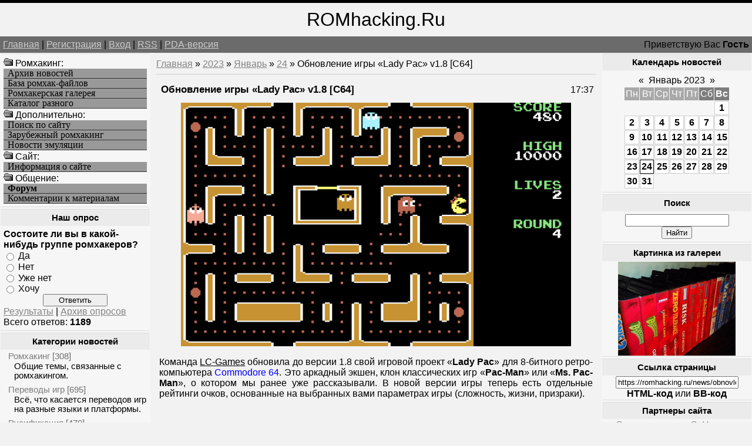

--- FILE ---
content_type: text/html; charset=UTF-8
request_url: https://romhacking.ru/news/obnovlenie_igry_lady_pac_v1_8_c64/2023-01-24-10284
body_size: 10919
content:
<!--U1AHEADER1Z--><html><head>
<meta name="viewport" content="width=device-width, initial-scale=1.0">
<meta name="viewport" content="width=device-width, initial-scale=1.0">
<meta name="yandex-verification" content="c8e6bcaaa0fa10ca" />
<meta http-equiv="content-type" content="text/html; charset=UTF-8">
<title>Обновление игры «Lady Pac» v1.8 [C64] - Хоумбрю проекты - Новые игры и хаки - Ромхакинг и Хоумбрю игры - Ретро-игры, Денди / NES, Sega Mega Drive / Genesis</title>
<link type="text/css" rel="StyleSheet" href="/_st/my.css" />
<meta name="description" content="Ромхакинг – перевод игр, русификация, консольные игры, хаки и модификации, эмуляция и ретро-игры, программы для взлома игр. Обновление игры «Lady Pac» v1.8 [C64], Обновление игры «Lady Pac» v1.8 [C64] - 24 Января 2023, Хоумбрю проекты, Новые игры и хаки, .">
<meta name="keywords" content="Моддинг игр, Обновление игры «Lady Pac» v1.8 [C64], Обновление игры «Lady Pac» v1.8 [C64] - 24 Января 2023, Хоумбрю проекты, Новые игры и хаки, Перевод игр, Хаки, Русификации, Эмуляция, Ромхакинг и Хоумбрю игры">
<meta name="7301c3eedbf7586bf9fe05d859a1355c" content="0e84692b78acff5e54a7462b8f70c47d" />
<!-- Yandex.RTB -->
<script>window.yaContextCb=window.yaContextCb||[]</script>
<script src="https://yandex.ru/ads/system/context.js" async></script>

	<link rel="stylesheet" href="/.s/src/base.min.css" />
	<link rel="stylesheet" href="/.s/src/layer3.min.css" />

	<script src="/.s/src/jquery-3.6.0.min.js"></script>
	
	<script src="/.s/src/uwnd.min.js"></script>
	<script src="//s723.ucoz.net/cgi/uutils.fcg?a=uSD&ca=2&ug=999&isp=1&r=0.347502913964217"></script>
	<link rel="stylesheet" href="/.s/src/ulightbox/ulightbox.min.css" />
	<script src="/.s/src/ulightbox/ulightbox.min.js"></script>
	<script>
/* --- UCOZ-JS-DATA --- */
window.uCoz = {"site":{"host":"romhacking.clan.su","id":"6romhacking","domain":"romhacking.ru"},"language":"ru","uLightboxType":1,"country":"US","sign":{"3125":"Закрыть","7251":"Запрошенный контент не может быть загружен. Пожалуйста, попробуйте позже.","5255":"Помощник","5458":"Следующий","7253":"Начать слайд-шоу","7254":"Изменить размер","7252":"Предыдущий","7287":"Перейти на страницу с фотографией."},"ssid":"000425474474053412651","module":"news","layerType":3};
/* --- UCOZ-JS-CODE --- */

		function eRateEntry(select, id, a = 65, mod = 'news', mark = +select.value, path = '', ajax, soc) {
			if (mod == 'shop') { path = `/${ id }/edit`; ajax = 2; }
			( !!select ? confirm(select.selectedOptions[0].textContent.trim() + '?') : true )
			&& _uPostForm('', { type:'POST', url:'/' + mod + path, data:{ a, id, mark, mod, ajax, ...soc } });
		}

		function updateRateControls(id, newRate) {
			let entryItem = self['entryID' + id] || self['comEnt' + id];
			let rateWrapper = entryItem.querySelector('.u-rate-wrapper');
			if (rateWrapper && newRate) rateWrapper.innerHTML = newRate;
			if (entryItem) entryItem.querySelectorAll('.u-rate-btn').forEach(btn => btn.remove())
		}
function loginPopupForm(params = {}) { new _uWnd('LF', ' ', -250, -100, { closeonesc:1, resize:1 }, { url:'/index/40' + (params.urlParams ? '?'+params.urlParams : '') }) }
/* --- UCOZ-JS-END --- */
</script>

	<style>.UhideBlock{display:none; }</style>
	<script type="text/javascript">new Image().src = "//counter.yadro.ru/hit;noadsru?r"+escape(document.referrer)+(screen&&";s"+screen.width+"*"+screen.height+"*"+(screen.colorDepth||screen.pixelDepth))+";u"+escape(document.URL)+";"+Date.now();</script>

</head>

<body>
<div id="logoBlock"><span style="font-size:24pt">ROMhacking.Ru</span></div>
<div id="navBar">
<div id="linkBar"><a href="http://romhacking.ru/">Главная</a> | <a href="/index/3">Регистрация</a>  | <a href="javascript:;" rel="nofollow" onclick="loginPopupForm(); return false;">Вход</a> | <a href="https://romhacking.ru/news/rss/">RSS</a> | <a href="/pda">PDA-версия</a></div>
<div id="loginBar">Приветствую Вас <b>Гость</b></div>
<div style="clear:both;"></div>
</div><!--/U1AHEADER1Z-->
<table class="bigTable">
<tr>
<td class="subColumn">
<table class="boxTable"><tr><td class="boxContent">
<!--U1AAMENU1Z--><img src="/ofo.gif" width="16" height="16"> Ромхакинг:
<A HREF="/news/" class="mainlevel">Архив новостей</A>
<A HREF="/load/" class="mainlevel">База ромхак-файлов</A>
<A HREF="/photo/" class="mainlevel">Ромхакерская галерея</A>
<A HREF="/dir/" class="mainlevel">Каталог разного</A>
<img src="/ofo.gif" width="16" height="16"> Дополнительно:
<A HREF="/search/" class="mainlevel">Поиск по сайту</A>
<A HREF="/index/zarubezhnyj_romkhaking/0-8" class="mainlevel">Зарубежный ромхакинг</A>
<A HREF="/index/emulation_news/0-15" class="mainlevel">Новости эмуляции</A>
<img src="/ofo.gif" width="16" height="16"> Cайт:
<A HREF="/index/russian_romhacking/0-2" class="mainlevel">Информация о сайте</A>
<img src="/ofo.gif" width="16" height="16"> Общение:
<A HREF="/forum/" class="mainlevel"><b>Форум</b></A>
<A HREF="/index/romhackers_comments/0-5" class="mainlevel">Комментарии к материалам</A><!--/U1AAMENU1Z-->
</td></tr></table>
<table class="boxTable"><tr><th><h2>Наш опрос</h2></th></tr><tr><td class="boxContent"><script>function pollnow536(){document.getElementById('PlBtn536').disabled=true;_uPostForm('pollform536',{url:'/poll/',type:'POST'});}function polll536(id,i){_uPostForm('',{url:'/poll/'+id+'-1-'+i+'-536',type:'GET'});}</script><div id="pollBlock536"><form id="pollform536" onsubmit="pollnow536();return false;">
			<div class="pollBlock">
				<div class="pollQue"><b>Состоите ли вы в какой-нибудь группе ромхакеров?</b></div>
				<div class="pollAns"><div class="answer"><input id="a5361" type="radio" name="answer" value="1" style="vertical-align:middle;" /> <label style="vertical-align:middle;display:inline;" for="a5361">Да</label></div>
<div class="answer"><input id="a5362" type="radio" name="answer" value="2" style="vertical-align:middle;" /> <label style="vertical-align:middle;display:inline;" for="a5362">Нет</label></div>
<div class="answer"><input id="a5363" type="radio" name="answer" value="3" style="vertical-align:middle;" /> <label style="vertical-align:middle;display:inline;" for="a5363">Уже нет</label></div>
<div class="answer"><input id="a5364" type="radio" name="answer" value="4" style="vertical-align:middle;" /> <label style="vertical-align:middle;display:inline;" for="a5364">Хочу</label></div>

					<div id="pollSbm536" class="pollButton"><input class="pollBut" id="PlBtn536" type="submit" value="Ответить" /></div>
					<input type="hidden" name="ssid" value="000425474474053412651" />
					<input type="hidden" name="id"   value="11" />
					<input type="hidden" name="a"    value="1" />
					<input type="hidden" name="ajax" value="536" /></div>
				<div class="pollLnk"> <a href="javascript:;" rel="nofollow" onclick="new _uWnd('PollR','Результаты опроса',660,200,{closeonesc:1,maxh:400},{url:'/poll/11'});return false;">Результаты</a> | <a href="javascript:;" rel="nofollow" onclick="new _uWnd('PollA','Архив опросов',660,250,{closeonesc:1,maxh:400,max:1,min:1},{url:'/poll/0-2'});return false;">Архив опросов</a> </div>
				<div class="pollTot">Всего ответов: <b>1189</b></div>
			</div></form></div></td></tr></table>
<table class="boxTable"><tr><th><h2>Категории новостей</h2></th></tr><tr><td><table border="0" cellspacing="1" cellpadding="0" width="100%" class="catsTable"><tr>
					<td style="width:100%" class="catsTd" valign="top" id="cid1">
						<a href="/news/romhacking/1-0-1" class="catName">Ромхакинг</a>  <span class="catNumData" style="unicode-bidi:embed;">[308]</span> 
<div class="catDescr">Общие темы, связанные с ромхакингом.</div>
					</td></tr><tr>
					<td style="width:100%" class="catsTd" valign="top" id="cid6">
						<a href="/news/translation/1-0-6" class="catName">Переводы игр</a>  <span class="catNumData" style="unicode-bidi:embed;">[695]</span> 
<div class="catDescr">Всё, что касается переводов игр на разные языки и платформы.</div>
					</td></tr><tr>
					<td style="width:100%" class="catsTd" valign="top" id="cid7">
						<a href="/news/rus/1-0-7" class="catName">Русификация</a>  <span class="catNumData" style="unicode-bidi:embed;">[470]</span> 
<div class="catDescr">Релизы переводов на русский язык.</div>
					</td></tr><tr>
					<td style="width:100%" class="catsTd" valign="top" id="cid8">
						<a href="/news/hacks/1-0-8" class="catName">Мод-хаки</a>  <span class="catNumData" style="unicode-bidi:embed;">[2185]</span> 
<div class="catDescr">Релизы хаков и модификаций, пакетов для эмуляторов и устройств.</div>
					</td></tr><tr>
					<td style="width:100%" class="catsTd" valign="top" id="cid9">
						<a href="/news/utilities/1-0-9" class="catName">Утилиты</a>  <span class="catNumData" style="unicode-bidi:embed;">[684]</span> 
<div class="catDescr">Различные программы для ромхакинга, инструменты для программирования и пр.</div>
					</td></tr><tr>
					<td style="width:100%" class="catsTd" valign="top" id="cid10">
						<a href="/news/doc/1-0-10" class="catName">Документация</a>  <span class="catNumData" style="unicode-bidi:embed;">[90]</span> 
<div class="catDescr">Статьи и пособия по ромхакингу и переводу игр.</div>
					</td></tr><tr>
					<td style="width:100%" class="catsTd" valign="top" id="cid11">
						<a href="/news/events/1-0-11" class="catName">Мероприятия</a>  <span class="catNumData" style="unicode-bidi:embed;">[146]</span> 
<div class="catDescr">Конкурсы, а также прочие новости о событиях сообщества ромхакеров.</div>
					</td></tr><tr>
					<td style="width:100%" class="catsTd" valign="top" id="cid2">
						<a href="/news/emulation/1-0-2" class="catName">Эмуляция</a>  <span class="catNumData" style="unicode-bidi:embed;">[268]</span> 
<div class="catDescr">Эмуляторы, дампинг и близкие темы. В т.ч. симуляция.</div>
					</td></tr><tr>
					<td style="width:100%" class="catsTd" valign="top" id="cid12">
						<a href="/news/homebrew/1-0-12" class="catNameActive">Хоумбрю проекты</a>  <span class="catNumData" style="unicode-bidi:embed;">[7280]</span> 
<div class="catDescr">Homebrew и Indie-игры, программы и демонстрации.</div>
					</td></tr><tr>
					<td style="width:100%" class="catsTd" valign="top" id="cid13">
						<a href="/news/games/1-0-13" class="catName">Про игры</a>  <span class="catNumData" style="unicode-bidi:embed;">[819]</span> 
<div class="catDescr">Про игры, их историю, разработку, издания и переиздания оных.</div>
					</td></tr><tr>
					<td style="width:100%" class="catsTd" valign="top" id="cid5">
						<a href="/news/other/1-0-5" class="catName">Прочее</a>  <span class="catNumData" style="unicode-bidi:embed;">[668]</span> 
<div class="catDescr">Новости сайта и разное другое.</div>
					</td></tr></table></td></tr></table>
</td>
<td class="centerColumn">
<a href="http://romhacking.ru/">Главная</a> &raquo; <a class="dateBar breadcrumb-item" href="/news/2023-00">2023</a> <span class="breadcrumb-sep">&raquo;</span> <a class="dateBar breadcrumb-item" href="/news/2023-01">Январь</a> <span class="breadcrumb-sep">&raquo;</span> <a class="dateBar breadcrumb-item" href="/news/2023-01-24">24</a> &raquo; Обновление игры «Lady Pac» v1.8 [C64]
<hr />
<table border="0" width="100%" cellspacing="1" cellpadding="2" class="eBlock">
<tr><td width="90%"><div class="eTitle">Обновление игры «Lady Pac» v1.8 [C64]</div></td><td align="right" style="white-space: nowrap;font:9px;">17:37 </td></tr>
<tr><td colspan="2" class="eMessage"><div align="center"><!--IMG1--><a href="/_nw/102/43655694.png" class="ulightbox" target="_blank" title="Нажмите для просмотра в полном размере..."><img style="margin:0;padding:0;border:0;" src="/_nw/102/s43655694.jpg" align="" /></a><!--IMG1--></div> <br /> Команда <u>LC-Games</u> обновила до версии 1.8 свой игровой проект «<b>Lady Pac</b>» для 8-битного ретро-компьютера <span style="color:blue">Commodore 64</span>. Это аркадный экшен, клон классических игр «<b>Pac-Man</b>» или «<b>Ms. Pac-Man</b>», о котором мы ранее уже рассказывали. В новой версии игры теперь есть отдельные рейтинги очков, основанные на выбранных вами параметрах игры (сложность, жизни, призраки). <br /><br /> <div align="center"><iframe width=100% height=360 src="https://www.youtube.com/embed/UDKEGyaIxko" frameborder="0" allowfullscreen></iframe></div> <br /> Подробности и свежая сборка ждут вас <a href="/go?https://lowcarb.itch.io/lady-pac" title="https://lowcarb.itch.io/lady-pac" target="_blank">здесь</a>. </td></tr>
<tr><td colspan="2" class="eDetails">
Категория: <a href="/news/homebrew/1-0-12">Хоумбрю проекты</a> |
Просмотров: 529 |
Добавил: <a href="javascript:;" rel="nofollow" onclick="window.open('/index/8-1', 'up1', 'scrollbars=1,top=0,left=0,resizable=1,width=700,height=375'); return false;">TLT</a>
 | 
	<select id="rt10284" name="rating" class="eRating" onchange="eRateEntry(this, 10284)" autocomplete=off >
		<option value="0" selected>- Оценить -</option>
		<option value="5">Отлично</option>
		<option value="4">Хорошо</option>
		<option value="3">Неплохо</option>
		<option value="2">Плохо</option>
		<option value="1">Ужасно</option>
	</select>
</td></tr>
<td colspan="2" class="eDetails">

<table border=0 cellpadding=0 cellspacing=0 width=200 align=right><tr><td>
<!-- Yandex.RTB R-A-261102-8 -->
<div id="yandex_rtb_R-A-261102-8"></div>
<script>
window.yaContextCb.push(() => {
 Ya.Context.AdvManager.render({
 "blockId": "R-A-261102-8",
 "renderTo": "yandex_rtb_R-A-261102-8"
 })
})
</script>
</td></tr></table>
Мы для вас уже отобрали похожие новости, ранее добавленные на сайт. Возможно, что вас заинтересует и какая-то из них, посмотрите:<ul class="uRelatedEntries"><li class="uRelatedEntry"><a href="/news/novaja_igra_lady_pac_c64/2021-06-28-7628">Новая игра «Lady Pac» [C64]</a></li><li class="uRelatedEntry"><a href="/news/obnovlenie_lady_pac_1_0_4_c64/2021-07-28-7708">Обновление «Lady Pac» 1.0.4 [C64]</a></li><li class="uRelatedEntry"><a href="/news/igra_randompac_v1_2_c64/2024-07-30-12489">Игра «RandomPac» v1.2 [C64]</a></li><li class="uRelatedEntry"><a href="/news/novaja_igra_lock_n_chase_c64/2024-03-09-11984">Новая игра «Lock'n'Chase» [C64]</a></li><li class="uRelatedEntry"><a href="/news/obnovlenie_dig_dug_revival_v1_2_c64/2023-08-07-11082">Обновление «Dig Dug Revival» v1.2 [C64]</a></li><li class="uRelatedEntry"><a href="/news/port_tutankham_c64/2022-02-25-8431">Порт «Tutankham» [C64]</a></li><li class="uRelatedEntry"><a href="/news/obnovlenie_tutankham_c64/2024-03-31-12077">Обновление «Tutankham» 1.1 [C64]</a></li><li class="uRelatedEntry"><a href="/news/igra_dunjon_battler_c64/2023-12-16-11591">Игра «Dunjon Battler» [C64]</a></li><li class="uRelatedEntry"><a href="/news/obnovlenie_scout_the_stray_v1_1_c64/2023-02-17-10404">Обновление «Scout the Stray» v1.1 [C64]</a></li><li class="uRelatedEntry"><a href="/news/novaja_igra_rodman_jr_c64/2022-04-08-8628">Новая игра «RodMän Jr» [C64]</a></li><li class="uRelatedEntry"><a href="/news/novaja_igra_tutankham_returns_c64/2022-04-02-8591">Новая игра «Tutankham Returns» [C64]</a></li><li class="uRelatedEntry"><a href="/news/novaja_igra_bagman_strikes_back_c64/2022-03-05-8469">Новая игра «Bagman Strikes Back» [C64]</a></li><li class="uRelatedEntry"><a href="/news/remejk_bagman_comes_back_c64/2021-11-23-8068">Ремейк «Bagman Comes Back» [C64]</a></li><li class="uRelatedEntry"><a href="/news/igra_avalan_c64/2025-06-12-13460">Игра «Avalan» [C64]</a></li><li class="uRelatedEntry"><a href="/news/novaja_igra_mushrooms_that_grow_in_the_woods_c64/2024-11-05-12802">Новая игра «Mushrooms that Grow in the Woods» [C64]</a></li></ul>
Если ищите другие подобные этому материалы, то воспользуйтесь поиском по тегам:<br><noindex><a href="/search/13622030/" rel="nofollow" class="eTag">13622030</a>, <a href="/search/17648746/" rel="nofollow" class="eTag">17648746</a>, <a href="/search/Mina-11-9./" rel="nofollow" class="eTag">Mina-11-9.</a>, <a href="/search/EasyCam/" rel="nofollow" class="eTag">EasyCam</a>, <a href="/search/All-Radio%203.07%20Portable%20Multilang%20m/" rel="nofollow" class="eTag">All-Radio 3.07 Portable Multilang m</a>, <a href="/search/44857088/" rel="nofollow" class="eTag">44857088</a>, <a href="/search/%D0%BE%D0%B3%D1%80%D0%B0%D0%B4%D0%B8%D1%82%D0%B5%D0%BB%D1%8C%D0%BD%D1%8B%D0%B9%20%D1%81%D1%82%D0%BE%D0%BB%D0%B1%D0%B8%D0%BA%20%D0%A5%D0%B0%D1%80%D1%8C%D0%BA%D0%BE%D0%B2./" rel="nofollow" class="eTag">оградительный столбик Харьков.</a>, <a href="/search/Vol.88/" rel="nofollow" class="eTag">Vol.88</a>, <a href="/search/%26%2339%252F.s%252Fflash%252Faskins%252Fgray./" rel="nofollow" class="eTag">&#39%2F.s%2Fflash%2Faskins%2Fgray.</a>, <a href="/search/%28120bpm%29/" rel="nofollow" class="eTag">(120bpm)</a>, <a href="/search/%D0%91%D0%B8%D0%BB%D0%B0%D0%B9%D0%BD%20%D0%B2%20%D0%A5%D0%B5%D1%80%D1%81%D0%BE%D0%BD%D0%B5/" rel="nofollow" class="eTag">Билайн в Херсоне</a>, <a href="/search/%D0%94%D0%B0%D0%BD%D0%B8%D0%B8%D0%BB%20%D0%A1%D0%BF%D0%B8%D0%B2%D0%B0%D0%BA%D0%BE%D0%B2%D1%81%D0%BA%D0%B8%D0%B9/" rel="nofollow" class="eTag">Даниил Спиваковский</a>, <a href="/search/%D0%9A%D0%BE%D1%81%D1%82%D1%91%D0%BB%20%D0%A1%D0%B2%D1%8F%D1%82%D0%BE%D0%B9%20%D0%AD%D0%BB%D1%8C%D0%B6%D0%B1%D0%B5%D1%82%D1%8B/" rel="nofollow" class="eTag">Костёл Святой Эльжбеты</a>, <a href="/search/Balaba%29%29/" rel="nofollow" class="eTag">Balaba))</a>, <a href="/search/%D0%BC%D0%B0%D1%81%D0%BB%D1%8F%D0%BD%D1%8B%D0%B9%20%D1%84%D0%B8%D0%BB%D1%8C%D1%82%D1%80./" rel="nofollow" class="eTag">масляный фильтр.</a>, <a href="/search/Atelier%20Cologne%20Musc/" rel="nofollow" class="eTag">Atelier Cologne Musc</a>, <a href="/search/%D0%9C%D0%A2%D0%A1%20%D0%B2%20%D0%94%D0%BE%D0%BD%D0%B5%D1%86%D0%BA%D0%B5/" rel="nofollow" class="eTag">МТС в Донецке</a>, <a href="/search/compressed/" rel="nofollow" class="eTag">compressed</a>, <a href="/search/norisin%C4%81sies/" rel="nofollow" class="eTag">norisināsies</a></noindex>
</td></tr>
<td colspan="2" class="eDetails">
<table align=right><tr><td valign=top style='style=width:1;border:solid windowtext 0'>
		<form id="advFrm301" method="get">
			<input type="button" class="adviceButton" value="Посоветовать другу"
				onclick="new _uWnd( 'AdvPg01', 'Посоветовать другу', 500, 300, { closeonesc:1 }, { url:'/index/', form:'advFrm301' } )" >

			<input type="hidden" name="id"   value="1" />
			<input type="hidden" name="a"    value="32" />
			<input type="hidden" name="page" value="https://romhacking.ru/news/obnovlenie_igry_lady_pac_v1_8_c64/2023-01-24-10284" />
		</form></td></tr></table>Вы можете посоветовать новость "<b>Обновление игры «Lady Pac» v1.8 [C64]</b>" из рубрики "<i>Хоумбрю проекты</i>" своим знакомым, либо обсудить её с остальными пользователями, которые также как и вы интересуются данной темой, оставив своё мнение в комментариях ниже, либо в различных социальных сервисах.
</td></tr>
</table>


<table border="0" cellpadding="0" cellspacing="0" width="100%">
<tr><td width="60%" height="25">Всего комментариев: <b>1</b></td><td align="right" height="25"></td></tr>
<tr><td colspan="2">
			<div class="com-order-block">
				<label class="com-order-wrap">
					<span class="com-order-title">Порядок вывода комментариев:</span>
					<select class="com-order-select">
						<option value="" selected="selected">По умолчанию</option>
						<option value="desc" >Сначала новые</option>
						<option value="asc" >Сначала старые</option>
					</select>
				</label>
			</div>

			<script>
				setTimeout(function() {
					$('.com-order-select').change(function() {
						var elem = $(this);
						var oldValue = ( /6romhackingcomOrder=(asc|desc)/.exec(document.cookie) || {} )[1] || '';
						var newValue = elem.val();
						console.log(oldValue, newValue);

						if (newValue == oldValue) return;

						document.cookie = '6romhackingcomOrder=' + encodeURIComponent(newValue) + '; path=/; expires=' + (new Date((new Date).getTime() + 1000*60*60*24*365)).toGMTString();
						window.console && console.info && console.info('comment order changed: "' + oldValue + '" >> "' + newValue + '"');
						// elem.parents('.com-order-wrap').eq(0).find('.com-order-apply').fadeIn().removeClass('com-order-apply-hidden').addClass('com-order-apply-visible');
						newValue = newValue || 'default';

						location.search = location.search
							? /[?&]comments_order=([^&]*)/.test(location.search)
								? location.search.replace(/comments_order=([^&]*)/, 'comments_order=' + newValue)
								: location.search + '&comments_order=' + newValue
							: '?comments_order=' + newValue;
					});
				}, 100);
			</script>
		<script>
				function spages(p, link) {
					!!link && location.assign(atob(link));
				}
			</script>
			<div id="comments"></div>
			<div id="newEntryT"></div>
			<div id="allEntries"><div class="comEnt report-spam-target " id="comEnt11653" style=" "><table border="1" cellpadding="0" cellspacing="0" width="100%" class="cBlock1"><tr><td style="padding:3px;"><div style="float:right;font-size:11px;font-family:Arial,sans-serif;"><span style="color:gray;"><b>0</b></span> &nbsp;<img alt="" src="//s20.ucoz.net/img/icon/thumbu_.png" align="absmiddle" width="13" border="0" title="Хороший пост"> <img alt="" src="//s20.ucoz.net/img/icon/thumbd_.png" width="13" align="absmiddle" border="0" title="Плохой пост"> </div><div class="cTop" style="text-align:left;"><a href="#ent11653" onclick="if (document.getElementById('comEnt11653')){$('body').scrollTo( { top:$('#comEnt11653').offset().top-22, left:0}, 500 );return false;}" name="ent11653">1</a>
<a href="javascript:;" rel="nofollow" onclick="window.open('/index/8-1', 'up1', 'scrollbars=1,top=0,left=0,resizable=1,width=700,height=375'); return false;"><b>TLT</b></a> <span style="font-size:7pt;unicode-bidi:embed;">(13.03.2024 19:29)</span>
</div>
<div class="cMessage" style="text-align:left;clear:both;padding:2px 0;"><a href="javascript:;" rel="nofollow" onclick="window.open('/index/8-1', 'up1', 'scrollbars=1,top=0,left=0,resizable=1,width=700,height=375'); return false;" title="TLT" style="padding-right:4px;"><img alt="" align="left" src="/avatar/58/7963-574531.gif" width="30" border="0" /></a>Доступна уже версия 1.9: <br /> Теперь на моделях PAL у вас есть возможность играть в игру на скорости NTSC, которая соответствует скорости оригинальной аркадной игры. <br /> Добавлено меню &quot;Options&quot;, где также можно сохранить настройки. <br /> Исправлена проблема с вводом имени лучшего игрока с помощью джойстика.</div>


</td></tr></table></div><div style="width:auto;*width:100%;margin-left:20px;" id="appEntry11653"><b></b></div></div>
			<div id="newEntryB"></div></td></tr>
<tr><td colspan="2" align="center"></td></tr>
<tr><td colspan="2" height="10"></td></tr>
</table>


<div align="center" class="commReg">Добавлять комментарии могут только зарегистрированные пользователи.<br />[ <a href="/index/3">Регистрация</a> | <a href="javascript:;" rel="nofollow" onclick="loginPopupForm(); return false;">Вход</a> ]</div>


</div>
</td>
<td class="subColumn">
<table class="boxTable"><tr><th><h2>Календарь новостей</h2></th></tr><tr><td class="boxContent" align="center">
		<table border="0" cellspacing="1" cellpadding="2" class="calTable">
			<tr><td align="center" class="calMonth" colspan="7"><a title="Декабрь 2022" class="calMonthLink cal-month-link-prev" rel="nofollow" href="/news/2022-12">&laquo;</a>&nbsp; <a class="calMonthLink cal-month-current" rel="nofollow" href="/news/2023-01">Январь 2023</a> &nbsp;<a title="Февраль 2023" class="calMonthLink cal-month-link-next" rel="nofollow" href="/news/2023-02">&raquo;</a></td></tr>
		<tr>
			<td align="center" class="calWday">Пн</td>
			<td align="center" class="calWday">Вт</td>
			<td align="center" class="calWday">Ср</td>
			<td align="center" class="calWday">Чт</td>
			<td align="center" class="calWday">Пт</td>
			<td align="center" class="calWdaySe">Сб</td>
			<td align="center" class="calWdaySu">Вс</td>
		</tr><tr><td>&nbsp;</td><td>&nbsp;</td><td>&nbsp;</td><td>&nbsp;</td><td>&nbsp;</td><td>&nbsp;</td><td align="center" class="calMdayIs"><a class="calMdayLink" href="/news/2023-01-01" title="6 Сообщений">1</a></td></tr><tr><td align="center" class="calMdayIs"><a class="calMdayLink" href="/news/2023-01-02" title="8 Сообщений">2</a></td><td align="center" class="calMdayIs"><a class="calMdayLink" href="/news/2023-01-03" title="4 Сообщений">3</a></td><td align="center" class="calMdayIs"><a class="calMdayLink" href="/news/2023-01-04" title="4 Сообщений">4</a></td><td align="center" class="calMdayIs"><a class="calMdayLink" href="/news/2023-01-05" title="15 Сообщений">5</a></td><td align="center" class="calMdayIs"><a class="calMdayLink" href="/news/2023-01-06" title="5 Сообщений">6</a></td><td align="center" class="calMdayIs"><a class="calMdayLink" href="/news/2023-01-07" title="4 Сообщений">7</a></td><td align="center" class="calMdayIs"><a class="calMdayLink" href="/news/2023-01-08" title="6 Сообщений">8</a></td></tr><tr><td align="center" class="calMdayIs"><a class="calMdayLink" href="/news/2023-01-09" title="9 Сообщений">9</a></td><td align="center" class="calMdayIs"><a class="calMdayLink" href="/news/2023-01-10" title="6 Сообщений">10</a></td><td align="center" class="calMdayIs"><a class="calMdayLink" href="/news/2023-01-11" title="9 Сообщений">11</a></td><td align="center" class="calMdayIs"><a class="calMdayLink" href="/news/2023-01-12" title="4 Сообщений">12</a></td><td align="center" class="calMdayIs"><a class="calMdayLink" href="/news/2023-01-13" title="7 Сообщений">13</a></td><td align="center" class="calMdayIs"><a class="calMdayLink" href="/news/2023-01-14" title="6 Сообщений">14</a></td><td align="center" class="calMdayIs"><a class="calMdayLink" href="/news/2023-01-15" title="4 Сообщений">15</a></td></tr><tr><td align="center" class="calMdayIs"><a class="calMdayLink" href="/news/2023-01-16" title="4 Сообщений">16</a></td><td align="center" class="calMdayIs"><a class="calMdayLink" href="/news/2023-01-17" title="9 Сообщений">17</a></td><td align="center" class="calMdayIs"><a class="calMdayLink" href="/news/2023-01-18" title="5 Сообщений">18</a></td><td align="center" class="calMdayIs"><a class="calMdayLink" href="/news/2023-01-19" title="4 Сообщений">19</a></td><td align="center" class="calMdayIs"><a class="calMdayLink" href="/news/2023-01-20" title="4 Сообщений">20</a></td><td align="center" class="calMdayIs"><a class="calMdayLink" href="/news/2023-01-21" title="10 Сообщений">21</a></td><td align="center" class="calMdayIs"><a class="calMdayLink" href="/news/2023-01-22" title="4 Сообщений">22</a></td></tr><tr><td align="center" class="calMdayIs"><a class="calMdayLink" href="/news/2023-01-23" title="6 Сообщений">23</a></td><td align="center" class="calMdayIsA"><a class="calMdayLink" href="/news/2023-01-24" title="8 Сообщений">24</a></td><td align="center" class="calMdayIs"><a class="calMdayLink" href="/news/2023-01-25" title="4 Сообщений">25</a></td><td align="center" class="calMdayIs"><a class="calMdayLink" href="/news/2023-01-26" title="5 Сообщений">26</a></td><td align="center" class="calMdayIs"><a class="calMdayLink" href="/news/2023-01-27" title="4 Сообщений">27</a></td><td align="center" class="calMdayIs"><a class="calMdayLink" href="/news/2023-01-28" title="5 Сообщений">28</a></td><td align="center" class="calMdayIs"><a class="calMdayLink" href="/news/2023-01-29" title="6 Сообщений">29</a></td></tr><tr><td align="center" class="calMdayIs"><a class="calMdayLink" href="/news/2023-01-30" title="5 Сообщений">30</a></td><td align="center" class="calMdayIs"><a class="calMdayLink" href="/news/2023-01-31" title="5 Сообщений">31</a></td></tr></table></td></tr></table>
<table class="boxTable"><tr><th><h2>Поиск</h2></th></tr><tr><td class="boxContent" align="center">
		<div class="searchForm">
			<form onsubmit="this.sfSbm.disabled=true" method="get" style="margin:0" action="/search/">
				<div align="center" class="schQuery">
					<input type="text" name="q" maxlength="30" size="20" class="queryField" />
				</div>
				<div align="center" class="schBtn">
					<input type="submit" class="searchSbmFl" name="sfSbm" value="Найти" />
				</div>
				<input type="hidden" name="t" value="0">
			</form>
		</div></td></tr></table>
<table class="boxTable"><tr><th><h2>Картинка из галереи</h2></th></tr><tr><td><div align="center"><a href="https://romhacking.ru/photo/nositeli_i_oblozhki/kartridzhi/9-0-809" title="Носители и обложки - Картриджи"><img style="margin:0;padding:0;border:0;" src="//romhacking.ru/_ph/9/1/148149205.jpg" /></a></td></tr></table>

<table class="boxTable"><tr><th><h2>Ссылка страницы</h2></th></tr><tr><td>
<div align="center">
<input type="text" size="24" value="https://romhacking.ru/news/obnovlenie_igry_lady_pac_v1_8_c64/2023-01-24-10284" onclick="select(this);"><br><span style='cursor: pointer' onclick='showhtml("https://romhacking.ru/news/obnovlenie_igry_lady_pac_v1_8_c64/2023-01-24-10284", "Обновление игры «Lady Pac» v1.8 [C64]")'><b>HTML-код</b></span> или <span style='cursor: pointer' onclick='showbb("https://romhacking.ru/news/obnovlenie_igry_lady_pac_v1_8_c64/2023-01-24-10284", "Обновление игры «Lady Pac» v1.8 [C64]")'><b>BB-код</b></span>
<script type='text/javascript'>
function showhtml(url, title)
{prompt ('', '<a href='+url+'>'+title+'</a>');};
function showurl(url)
{prompt ('URL', url);};
function showbb(url, title)
{prompt ('', '[url='+url+']'+title+'[/url]');};
</script>
</div>
</td></tr></table>

<table class="boxTable"><tr><th><h2>Партнеры сайта</h2></th></tr><tr><td><!--U1FRIENDS1Z--><li><a href=/dir/0-0-1-10-20 target=_blank rel=nofollow>Создание игр на GcUp.ru</a>
<li><a href=/dir/0-0-1-238-20 target=_blank rel=nofollow>Всё об играх на GamesFAQ</a>
<div id="Games"style="display: none;">
<H3>Translation, Romhacking, ROM hacking utilities, Hacks</H3>
эмуляция, скачать ромы, старые игры, ретро-игры, эмуляторные новости
</div><!--/U1FRIENDS1Z--></td></tr></table>
</td>
</tr>
</table>
<!--U1BFOOTER1Z--><div id="footer">
Все права сохранены за авторами материалов. RomHacking.Ru © 2008-2026

<!-- uSocial -->
<script async src="https://usocial.pro/usocial/usocial.js?v=3.0.0" data-script="usocial" charset="utf-8"></script>
<div class="uSocial-Share" data-pid="9973fff81e52d796a76e642b9319fdc9" data-type="share" data-options="round,style2,absolute,horizontal,size24,eachCounter0,counter1,counter-after" data-social="twi,fb,vk,ok,mail,lj,gPlus"></div>
<!-- /uSocial -->

<div style="position:fixed;bottom:130;left:1;z-index:99" id="back-top"><a href title="Вверх" rel="nofollow"><img width=109 height=117 border=0 hspace=0 src="/IMAGE/UpRh.png" onMouseOut=this.src="/IMAGE/UpRh.png" onMouseOver=this.src="/IMAGE/UpRh2.png"></a></div>
<script>$(document).ready(function(){$('#back-top').hide();$(window).scroll(function () {if ($(this).scrollTop() > 400) {$('#back-top').fadeIn();} else {$('#back-top').slideUp();}});$('#back-top a').click(function () {$('body,html').animate({ scrollTop: 0 }, 500);return false;});});</script>
<br>

<script type="text/javascript">
 (function (d, w, c) {
 (w[c] = w[c] || []).push(function() {
 try {
 w.yaCounter39809035 = new Ya.Metrika({
 id:39809035,
 clickmap:true,
 trackLinks:true,
 accurateTrackBounce:true
 });
 } catch(e) { }
 });
 var n = d.getElementsByTagName("script")[0],
 s = d.createElement("script"),
 f = function () { n.parentNode.insertBefore(s, n); };
 s.type = "text/javascript";
 s.async = true;
 s.src = "https://mc.yandex.ru/metrika/watch.js";
 if (w.opera == "[object Opera]") {
 d.addEventListener("DOMContentLoaded", f, false);
 } else { f(); }
 })(document, window, "yandex_metrika_callbacks");
</script>
<noscript><div><img src="https://mc.yandex.ru/watch/39809035" style="position:absolute; left:-9999px;" alt="" /></div></noscript>

<!-- "' --><span class="pbnK_6cY"><a href="https://www.ucoz.ru/"><img style="width:80px; height:15px;" src="/.s/img/cp/svg/16.svg" alt="" /></a></span>
</div><div class="m" id="d24" style="display: none">
Всё о хакинге игр, всё о модификации игр, всё о мапинге игр
translation, translations, romhacking, ROM, hacking, ROM hacking utilities, documents, hacks, requests
<H2>эмуляция, качать ROM-файлы, старые игры, ретро игры, эмуляция</H2>

</div>
</div></div>
<script type="text/javascript">
<!--
var _acic={dataProvider:140};(function(){var e=document.createElement("script");e.type="text/javascript";e.async=true;e.src="https://www.acint.net/aci.js";var t=document.getElementsByTagName("script")[0];t.parentNode.insertBefore(e,t)})()
//-->
</script><!--753741547425-->


</body></html><!--/U1BFOOTER1Z-->
<!-- 0.41226 (s723) -->